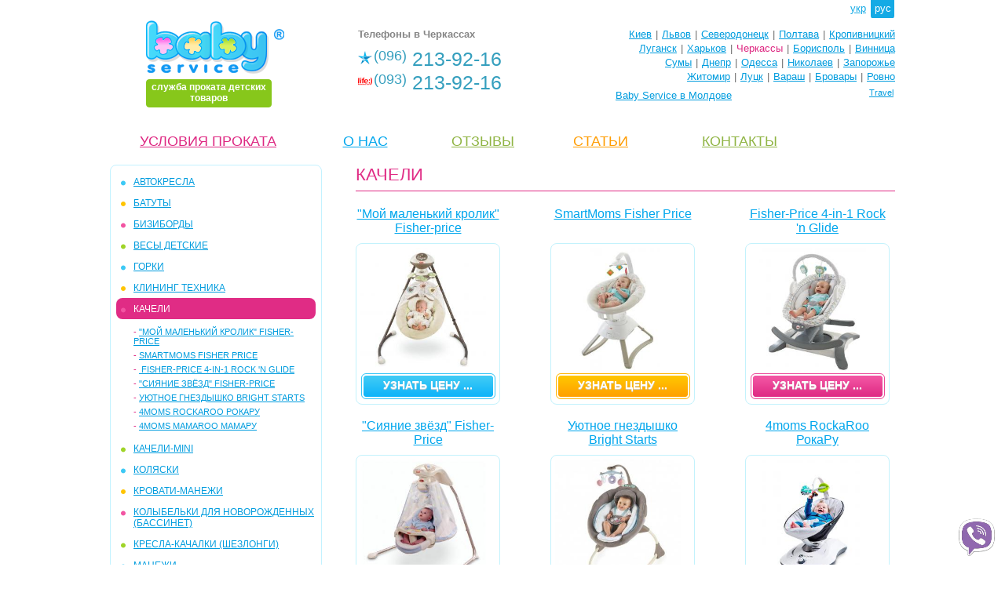

--- FILE ---
content_type: text/html; charset=UTF-8
request_url: https://cherkasy.babyservice.ua/ru/kachelki/page-all.html
body_size: 5413
content:
<!DOCTYPE html PUBLIC "-//W3C//DTD XHTML 1.0 Transitional//EN" "http://www.w3.org/TR/xhtml1/DTD/xhtml1-transitional.dtd">
<html xmlns="http://www.w3.org/1999/xhtml" xml:lang="ru-ru" lang="ru-ru">
<head>
<title>Качели напрокат - Черкассы!</title>
<link rel="shortcut icon" href="/favicon.ico" />
<meta http-equiv="Content-Type" content="text/html; charset=utf-8" />
<meta name="title" content="Качели напрокат - Черкассы!" />
<meta name="description" content="Качели. Baby Service. Прокат детских товаров Черкассы! Доставка по городу." />
<meta name="keywords" content="электронные качели, аренда качели, детские качели, качели Черкассы, качели напрокат,  graco черкассы, качель fisher, прокат, детские товары" />
<meta name="document-state" content="dynamic" />
<meta name="robots" content="index, follow" />
<script type="text/javascript" src="/js/jquery/jquery-2.1.3.min.js"></script>
<script type="text/javascript" src="/js/functions/functions_cmn.js?ffd43"></script>
<script type="text/javascript" src="/js/tooltips.js?ffd43"></script>
<link rel="stylesheet" href="/themes/_common.css?ffd43" type="text/css" />
<link rel="stylesheet" href="/themes/imgs/_style.css?ffd43" type="text/css" />
<link rel="apple-touch-icon-precomposed" sizes="57x57" href="/themes/imgs/apple/apple-touch-icon-114-precomposed.png" />
<link rel="apple-touch-icon-precomposed" sizes="72x72" href="/themes/imgs/apple/apple-touch-icon-144-precomposed.png " />
<link rel="apple-touch-icon-precomposed" sizes="114x114" href="/themes/imgs/apple/apple-touch-icon-114-precomposed.png" />
<link rel="apple-touch-icon-precomposed" sizes="144x144" href="/themes/imgs/apple/apple-touch-icon-144-precomposed.png" />
<link rel="stylesheet" href="/themes/pagenav.css?ffd43" type="text/css" />
<script type="text/javascript" src="/themes/_map/lngs/map_lng_ru.js?ffd43"></script>
<script type="text/javascript" src="/themes/_map/map.js?ffd43"></script>
<link rel="stylesheet" href="/themes/_map/map.css?ffd43" type="text/css" />
<script type="text/javascript" src="/js/jsopct.js?ffd43"></script>
<link rel="stylesheet" href="/themes/prods-brief.css?ffd43" type="text/css" /><meta name="google-site-verification" content="N1J5KClTjb1dslo4dTFN-V6JnUa_NB5ZA4ZyHb_RpvY" />

<!-- Google tag (gtag.js) -->
<script async src="https://www.googletagmanager.com/gtag/js?id=G-48BCD1WSZN"></script>
<script>
  window.dataLayer = window.dataLayer || [];
  function gtag(){dataLayer.push(arguments);}
  gtag('js', new Date());

  gtag('config', 'G-48BCD1WSZN');
</script></head> 
<body >
<div class="expanse">
 <div class="header" style="height:150px;"><div class="lngs">
<a href="/kachelki.html">укр</a><span>рус</span></div>
<div class="clr"></div>
<div class="logo">
 <a href="/ru/">
   
  <img src="/themes/imgs/logo.png" alt="BabyService - Черкассы" />
  <b class="slogan rad-4x4">служба проката детских товаров</b>
 </a>
</div>
<div class="phones">
 <div class="boxinnr">
 <p>Телефоны в Черкассах</p>
 <ul>  <li style="background-image:url(/themes/imgs/phones/kievstar.png);"><span>(096)</span> 213-92-16</li>
   <li style="background-image:url(/themes/imgs/phones/life.png);"><span>(093)</span> 213-92-16</li>
 </ul> 
 </div>
 </div>
<div class="citys">
 
 <ul><li><a href="http://www.babyservice.ua" target="_blank">Киев</a></li><li>|</li><li><a href="http://www.babyservice.lviv.ua" target="_blank">Львов</a></li><li>|</li><li><a href="http://www.sd.babyservice.ua" target="_blank">Северодонецк</a></li><li>|</li><li><a href="http://www.babyservice.pl.ua" target="_blank">Полтава</a></li><li>|</li><li><a href="http://www.kirovograd.babyservice.ua" target="_blank">Кропивницкий</a></li></ul><ul><li><a href="http://www.babyservice.lg.ua" target="_blank">Луганск</a></li><li>|</li><li><a href="http://www.babyservice.kh.ua" target="_blank">Харьков</a></li><li>|</li><li><span>Черкассы</span></li><li>|</li><li><a href="http://www.boryspil.babyservice.ua" target="_blank">Борисполь</a></li><li>|</li><li><a href="http://www.vinnitsa.babyservice.ua" target="_blank">Винница</a></li></ul><ul><li><a href="http://www.sumy.babyservice.ua" target="_blank">Сумы</a></li><li>|</li><li><a href="http://www.babyservice.dp.ua" target="_blank">Днепр</a></li><li>|</li><li><a href="http://www.odessa.babyservice.ua" target="_blank">Одесса</a></li><li>|</li><li><a href="http://www.nikolaev.babyservice.ua" target="_blank">Николаев</a></li><li>|</li><li><a href="http://www.babyservice.zp.ua" target="_blank">Запорожье</a></li></ul><ul><li><a href="http://www.babyservice.zt.ua" target="_blank">Житомир</a></li><li>|</li><li><a href="http://www.lutsk.babyservice.ua" target="_blank">Луцк</a></li><li>|</li><li><a href="http://www.varash.babyservice.ua" target="_blank">Вараш</a></li><li>|</li><li><a href="http://www.brovary.babyservice.ua" target="_blank">Бровары</a></li><li>|</li><li><a href="http://www.rivne.babyservice.ua" target="_blank">Ровно</a></li></ul>
 
  <div style="float:left;position:relative;height:0;top:24px;left:144px;">
    <a href="http://www.babyservice.md">Baby Service в Молдове</a>
   </div>
  
 <div class="map_ua">
  <div>
      <a class="rad-4x4" target="_blank" href="https://travel.babyservice.ua">Travel</a>
   <div class="map rad-4x4 solid-ccc"><div class="mapbody"><div></div></div></div></div>
 </div>
 <div class="clr"></div>
 </div></div>
 <div class="content">
  <div class="inner">
  <ul class="menu-main">
 <li style="width:15%;text-align:left;">
 <a style="color:#8fb443;" href=""></a></li>
 <li style="width:25%;"><a style="color:#de2882;" href="/ru/usloviya_prokata.html">УСЛОВИЯ ПРОКАТА</a></li>
 <li style="width:15%;"><a style="color:#00a6ed;" href="/ru/about.html">О НАС</a></li>
 <li style="width:15%;"><a style="color:#8fb443;" href="/ru/comments.html">ОТЗЫВЫ</a></li>
 <li style="width:15%;"><a style="color:#ff9c00;" href="/ru/staty.html">CТАТЬИ</a></li>
 <li style="width:15%; text-align:right;"><a style="color:#8fb443;" href="/ru/contacts.html">КОНТАКТЫ</a></li>
</ul>   <div class="left"><div class="menu-left rad-8x4"><ul class="categs">

<li class="color-1"><a href="/ru/avtokresla.html">АВТОКРЕСЛА</a></li><li class="color-2"><a href="/ru/batuty.html">БАТУТЫ</a></li><li class="color-3"><a href="/ru/bizibordy.html">БИЗИБОРДЫ</a></li><li class="color-4"><a href="/ru/vesy_detskie.html">ВЕСЫ ДЕТСКИЕ</a></li><li class="color-1"><a href="/ru/gorki.html">ГОРКИ</a></li><li class="color-2"><a href="/ru/klining_tehnika_ta_inshi_nedityachi_tovari.html">КЛИНИНГ ТЕХНИКА</a></li> <li class="current rad-8x4 color-3" style="background-color:#e02c85"><a href="/ru/kachelki.html">КАЧЕЛИ</a></li>
 <li><ul class="prods">
     <li><font color="#e02c85">-</font>&nbsp;<a href="/ru/kachelki/my_little_snugabunny_moj_malenkij_krolik_fisher_price_208.html">"Мой маленький кролик" Fisher-price</a></li>
     <li><font color="#e02c85">-</font>&nbsp;<a href="/ru/kachelki/smartmoms_fisher_price.html">SmartMoms Fisher Price</a></li>
     <li><font color="#e02c85">-</font>&nbsp;<a href="/ru/kachelki/_fisher_price_4_in_1_rock_n_glide_1.html"> Fisher-Price 4-in-1 Rock 'n Glide</a></li>
     <li><font color="#e02c85">-</font>&nbsp;<a href="/ru/kachelki/starlight_siyanie_zvyozd_fisher_price_214.html">"Сияние звёзд"    Fisher-Price</a></li>
     <li><font color="#e02c85">-</font>&nbsp;<a href="/ru/kachelki/uyutnoe_gnezdyshko_bright_starts2.html">Уютное гнездышко Bright Starts</a></li>
     <li><font color="#e02c85">-</font>&nbsp;<a href="/ru/kachelki/4moms_rockaroo.html">4moms RockaRoo РокаРу</a></li>
     <li><font color="#e02c85">-</font>&nbsp;<a href="/ru/kachelki/4moms_mamaroo_mamaru.html">4moms MamaRoo МамаРу</a></li>
   </ul></li> <li class="color-4"><a href="/ru/kachel_mini.html">КАЧЕЛИ-mini</a></li><li class="color-1"><a href="/ru/kolyaski.html">КОЛЯСКИ</a></li><li class="color-2"><a href="/ru/krovati_manezhi.html">КРОВАТИ-МАНЕЖИ</a></li><li class="color-3"><a href="/ru/krovatki_bassinet.html">КОЛЫБЕЛЬКИ ДЛЯ НОВОРОЖДЕННЫХ (БАССИНЕТ)</a></li><li class="color-4"><a href="/ru/kresla_kachalki.html">КРЕСЛА-КАЧАЛКИ (ШЕЗЛОНГИ)</a></li><li class="color-1"><a href="/ru/manezhi.html">МАНЕЖИ</a></li><li class="color-2"><a href="/ru/medicinskoe_oborudovanie.html">МЕДИЦИНСКОЕ ОБОРУДОВАНИЕ</a></li><li class="color-3"><a href="/ru/molokootsosy.html">МОЛОКООТСОСЫ</a></li><li class="color-4"><a href="/ru/nebulayzery_ingalyatory.html">Небулайзеры (ингаляторы)</a></li><li class="color-1"><a href="/ru/prygunki.html">ПРЫГУНКИ</a></li><li class="color-2"><a href="/ru/razviv_igrushki.html">РАЗВИВАЮЩИЕ ИГРУШКИ</a></li><li class="color-3"><a href="/ru/raznoe.html">РАЗНОЕ</a></li><li class="color-4"><a href="/ru/stulchiki_dlya_kormleniya.html">СТУЛЬЧИКИ ДЛЯ КОРМЛЕНИЯ</a></li><li class="color-1"><a href="/ru/hodunki_prygunki.html">ХОДУНКИ</a></li><li class="color-2"><a href="/ru/uslugi.html">УСЛУГИ</a></li><li class="color-3"><a href="/ru/ukachivaiushiy_centr.html">УКАЧИВАЮЩИЕ ЦЕНТРЫ</a></li><li class="color-4"><a href="/ru/fotolampa_ot_zheltushki.html">ФОТОЛАМПА ОТ ЖЕЛТУШКИ У НОВОРОЖДЕННЫХ</a></li><li class="color-1"><a href="/ru/rasprodazha.html">РАСПРОДАЖА</a></li></ul></div>


</div> 
   <div class="midl"><div class="prods-brief jsopct">
 <div class="brdcrmbs" style="color:#e02c85">КАЧЕЛИ</div>

 <ul>
 
 <li >
  <a class="title" href="/ru/kachelki/my_little_snugabunny_moj_malenkij_krolik_fisher_price_208.html">"Мой маленький кролик" Fisher-price</a>
    <div class="rad-8x4">
   <a class="img" href="/ru/kachelki/my_little_snugabunny_moj_malenkij_krolik_fisher_price_208.html"><img src="/images/prods/208_2_snugabunny-swing-with-baby.jpg"  alt="" /></a>
   <a class="price block-1" href="/ru/kachelki/my_little_snugabunny_moj_malenkij_krolik_fisher_price_208.html">
   <b>УЗНАТЬ ЦЕНУ ...</b> 
      </a>
  </div>
 </li>
 
 <li class="mdl">
  <a class="title" href="/ru/kachelki/smartmoms_fisher_price.html">SmartMoms Fisher Price</a>
    <div class="rad-8x4">
   <a class="img" href="/ru/kachelki/smartmoms_fisher_price.html"><img src="/images/prods/241_2_1fisher_price.jpg"  alt="" /></a>
   <a class="price block-2" href="/ru/kachelki/smartmoms_fisher_price.html">
   <b>УЗНАТЬ ЦЕНУ ...</b> 
      </a>
  </div>
 </li>
 
 <li >
  <a class="title" href="/ru/kachelki/_fisher_price_4_in_1_rock_n_glide_1.html"> Fisher-Price 4-in-1 Rock 'n Glide</a>
    <div class="rad-8x4">
   <a class="img" href="/ru/kachelki/_fisher_price_4_in_1_rock_n_glide_1.html"><img src="/images/prods/251_2_71dyv6thnfl._sl1500_.jpg"  alt="" /></a>
   <a class="price block-3" href="/ru/kachelki/_fisher_price_4_in_1_rock_n_glide_1.html">
   <b>УЗНАТЬ ЦЕНУ ...</b> 
      </a>
  </div>
 </li>
 </ul><ul>
 <li >
  <a class="title" href="/ru/kachelki/starlight_siyanie_zvyozd_fisher_price_214.html">"Сияние звёзд"    Fisher-Price</a>
    <div class="rad-8x4">
   <a class="img" href="/ru/kachelki/starlight_siyanie_zvyozd_fisher_price_214.html"><img src="/images/prods/214_2_k7924_d_1.jpg"  alt="" /></a>
   <a class="price block-4" href="/ru/kachelki/starlight_siyanie_zvyozd_fisher_price_214.html">
   <b>УЗНАТЬ ЦЕНУ ...</b> 
      </a>
  </div>
 </li>
 
 <li class="mdl">
  <a class="title" href="/ru/kachelki/uyutnoe_gnezdyshko_bright_starts2.html">Уютное гнездышко Bright Starts</a>
    <div class="rad-8x4">
   <a class="img" href="/ru/kachelki/uyutnoe_gnezdyshko_bright_starts2.html"><img src="/images/prods/274_2_1.jpg"  alt="" /></a>
   <a class="price block-1" href="/ru/kachelki/uyutnoe_gnezdyshko_bright_starts2.html">
   <b>УЗНАТЬ ЦЕНУ ...</b> 
      </a>
  </div>
 </li>
 
 <li >
  <a class="title" href="/ru/kachelki/4moms_rockaroo.html">4moms RockaRoo РокаРу</a>
    <div class="rad-8x4">
   <a class="img" href="/ru/kachelki/4moms_rockaroo.html"><img src="/images/prods/267_2_3.jpg"  alt="" /></a>
   <a class="price block-2" href="/ru/kachelki/4moms_rockaroo.html">
   <b>УЗНАТЬ ЦЕНУ ...</b> 
      </a>
  </div>
 </li>
 </ul><ul>
 <li >
  <a class="title" href="/ru/kachelki/4moms_mamaroo_mamaru.html">4moms MamaRoo МамаРу</a>
    <div class="rad-8x4">
   <a class="img" href="/ru/kachelki/4moms_mamaroo_mamaru.html"><img src="/images/prods/240_2_mamaroo1jpg.jpg"  alt="" /></a>
   <a class="price block-3" href="/ru/kachelki/4moms_mamaroo_mamaru.html">
   <b>УЗНАТЬ ЦЕНУ ...</b> 
      </a>
  </div>
 </li>
  </ul>
</div>
<div class="prods-brief-nav"><ul class="pagenav"><li><a href="https://cherkasy.babyservice.ua/ru/kachelki/page-1.html">1</a></li><li><a href="https://cherkasy.babyservice.ua/ru/kachelki/page-2.html">2</a></li><li class="shwall">отображены все записи</li></ul></div> 
<h1 class="clr">Качели Baby Service</h1>
<div class="content-w"><p><strong>Детские качели напрокат! Замечательное времяпровождение Вашего ребёнка!</strong></p>
<p>&nbsp; Те родители, которые уже успели испробовать эту новинку - составили о ней определённо положительное мнение, однако существует ещё категория людей, которая настороженно относятся ко всему новому. Такие люди зачастую настроены довольно скептично и считают, что так как они сами в своё время выросли без электронных качелей, то и сейчас они не нужны. Разумеется, качели &mdash; это не предмет первой необходимости, но тогда то же самое можно сказать и о стиральной машине или микроволновой печи.</p>
<p>Но Вы ведь знаете, как все дети любят кататься на качелях и получать от этого огромное удовольствие) Современные качели такие яркие, разнообразные, а главное абсолютно безопасные, они способны обеспечить вашему малышу гармоничное физическое развитие, а также принести кучу положительных эмоций и впечатлений. Они развивают вестибулярный аппарат, мышцы спины, рук и ног, осанку ребенка. Мы предлагаем для аренды выбор качелей которые подходят для детей в зависимости от возраста - как для новорожденных, так и для&nbsp; практически взрослых малышей которым уже шесть месяцев)</p>
<p>Качели напрокат позволят Вам значительно сэкономить! Вы можете в любой момент сменить одну модель на другую если она не понравится Вашему малышу!</p>
<p>Качели &ndash; это радость детками и их родителям!</p>
<p>Катайтесь с удовольствием)</p>
<p style="text-align: center;"><iframe src="http://www.youtube.com/embed/BjixYBG4ShE" frameborder="0" width="560" height="315"></iframe></p></div></div>
  </div> <!--<div class="rght">RIGHT</div>-->
 <div class="clr"></div> </div>
</div><div class="footer"><ul class="box-inner">
 <li class="socbtns"><script>var mob=0;</script><a href="viber://chat?number=380962139216"><img style="position:fixed; bottom:10px; right:10px;" src="/image/viber.png" alt="" width="50" height="50"></a>

<script>
  (function(i,s,o,g,r,a,m){i['GoogleAnalyticsObject']=r;i[r]=i[r]||function(){
  (i[r].q=i[r].q||[]).push(arguments)},i[r].l=1*new Date();a=s.createElement(o),
  m=s.getElementsByTagName(o)[0];a.async=1;a.src=g;m.parentNode.insertBefore(a,m)
  })(window,document,'script','https://www.google-analytics.com/analytics.js','ga');
  ga('create', 'UA-82901157-1', 'auto');
  ga('send', 'pageview');
</script></li>
 <li class="copyrt">
 <p><a href="/ru/comments.html">ОТЗЫВЫ О BABY SERVICE:</a></p>
  <p style="color:#009cde; padding:4px 0;">Хотите почитать или написать?</p><p>Copyright © Baby Service, 2005-2026</p>
 </li>
 <li class="contacts">
  <p>Тел.: ( 096 )  213-92-16</p>
  <p style="padding:4px 0;"><a href="mailto:prokatik@meta.ua">prokatik@meta.ua</a></p>
  <p>г.Черкассы ул.Юрия Ильенко 62/1  офис 1<a href="/ru/contacts.html">&nbsp;как проехать</a></p>
 </li>
</ul></div>
</body>
</html>    

--- FILE ---
content_type: text/css
request_url: https://cherkasy.babyservice.ua/themes/pagenav.css?ffd43
body_size: 291
content:
ul.pagenav{margin:10px 0; list-style:none;}
ul.pagenav li {float:left; margin-right:3px; font-weight:bold;}
ul.pagenav li span, ul.pagenav li a {display:block; padding:3px 8px; text-decoration:none;}
ul.pagenav li a:hover {color:red;}
ul.pagenav li span {background:#B1DC4F; border:solid 1px #B1DC4F; color:#fff; border-radius:4px; -moz-border-radius:4px; -webkit-border-radius:4px; -khtml-border-radius:4px;}
ul.pagenav li.arrows a {font:bold 18px arial; padding:0 5px;}
ul.pagenav li.shwall, ul.pagenav li.shwall a {font-weight:normal; padding:3px;}
ul.pagenav li.shwall a {font-weight:bold; padding:0 3px;}